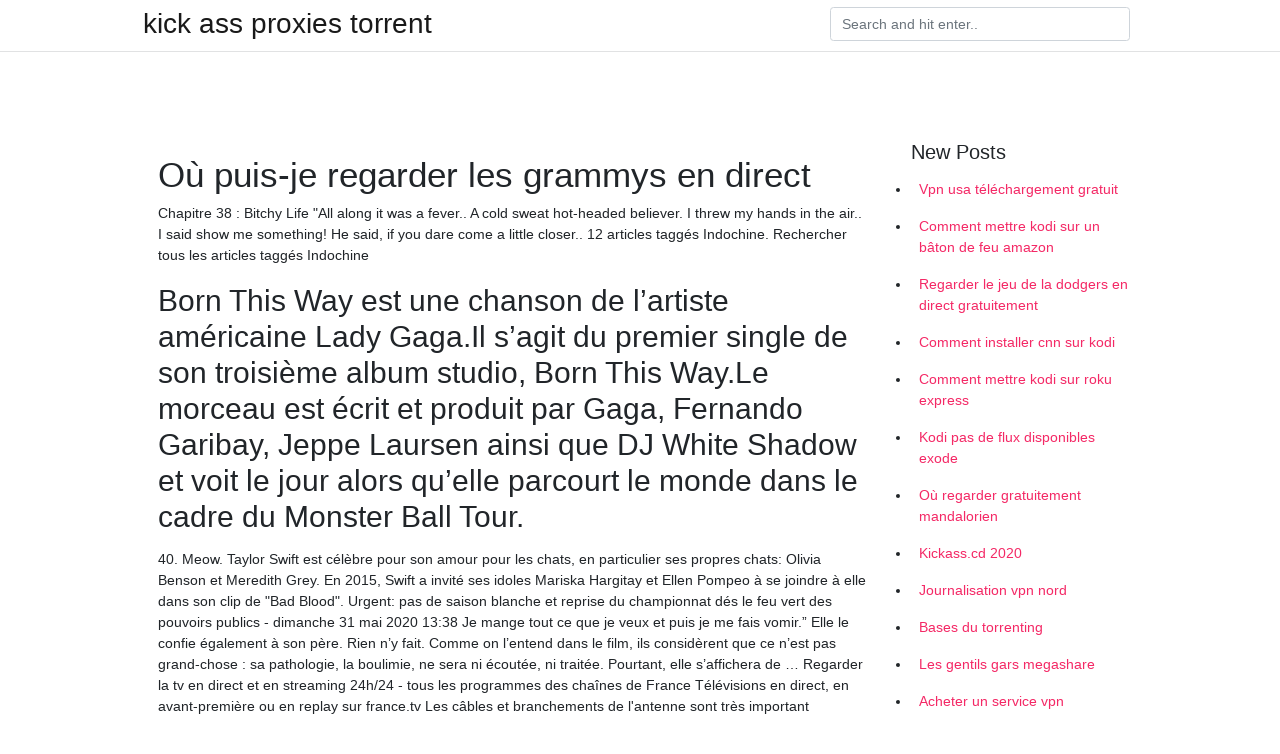

--- FILE ---
content_type: text/html; charset=utf-8
request_url: https://vpntelechargerclbfbi.web.app/divezumo/o-puis-je-regarder-les-grammys-en-direct470.html
body_size: 4589
content:
<!doctype html>
<html>
<head>
	<!-- Required meta tags -->
	<meta charset="utf-8">
	<meta name="viewport" content="width=device-width, initial-scale=1, shrink-to-fit=no">
	<!-- Bootstrap CSS -->
	<link rel="stylesheet" href="https://cdnjs.cloudflare.com/ajax/libs/twitter-bootstrap/4.4.1/css/bootstrap.min.css" integrity="sha256-L/W5Wfqfa0sdBNIKN9cG6QA5F2qx4qICmU2VgLruv9Y=" crossorigin="anonymous" />
	<link rel="stylesheet" href="https://cdnjs.cloudflare.com/ajax/libs/lightbox2/2.11.1/css/lightbox.min.css" integrity="sha256-tBxlolRHP9uMsEFKVk+hk//ekOlXOixLKvye5W2WR5c=" crossorigin="anonymous" />
	<link href="https://fonts.googleapis.com/css?family=Raleway" rel="stylesheet">	
	<style type="text/css">
body,html{font-family:"Helvetica Neue",Helvetica,Arial,sans-serif;font-size:14px;font-weight:400;background:#fff}img{max-width:100%}.header{padding-bottom:13px;margin-bottom:13px}.container{max-width:1024px}.navbar{margin-bottom:25px;color:#f1f2f3;border-bottom:1px solid #e1e2e3}.navbar .navbar-brand{margin:0 20px 0 0;font-size:28px;padding:0;line-height:24px}.row.content,.row.footer,.row.header{widthx:auto;max-widthx:100%}.row.footer{padding:30px 0;background:0 0}.content .col-sm-12{padding:0}.content .col-md-9s{margin-right:-25px}.posts-image{width:25%;display:block;float:left}.posts-image-content{width:auto;margin:0 15px 35px 0;position:relative}.posts-image:nth-child(5n) .posts-image-content{margin:0 0 35px!important}.posts-image img{width:100%;height:150px;object-fit:cover;object-position:center;margin-bottom:10px;-webkit-transition:.6s opacity;transition:.6s opacity}.posts-image:hover img{opacity:.8}.posts-image:hover h2{background:rgba(0,0,0,.7)}.posts-image h2{z-index:2;position:absolute;font-size:14px;bottom:2px;left:0;right:0;padding:5px;text-align:center;-webkit-transition:.6s opacity;transition:.6s background}.posts-image h2 a{color:#fff}.posts-image-big{display:block;width:100%}.posts-image-big .posts-image-content{margin:0 0 10px!important}.posts-image-big img{height:380px}.posts-image-big h2{text-align:left;padding-left:0;position:relative;font-size:30px;line-height:36px}.posts-image-big h2 a{color:#111}.posts-image-big:hover h2{background:0 0}.posts-image-single .posts-image-content,.posts-image-single:nth-child(5n) .posts-image-content{margin:0 15px 15px 0!important}.posts-image-single p{font-size:12px;line-height:18px!important}.posts-images{clear:both}.list-group li{padding:0}.list-group li a{display:block;padding:8px}.widget{margin-bottom:20px}h3.widget-title{font-size:20px}a{color:#f42966;text-decoration:none}.footer{margin-top:21px;padding-top:13px;border-top:1px solid #eee}.footer a{margin:0 15px}.navi{margin:13px 0}.navi a{margin:5px 2px;font-size:95%}@media  only screen and (min-width:0px) and (max-width:991px){.container{width:auto;max-width:100%}.navbar{padding:5px 0}.navbar .container{width:100%;margin:0 15px}}@media  only screen and (min-width:0px) and (max-width:767px){.content .col-md-3{padding:15px}}@media  only screen and (min-width:481px) and (max-width:640px){.posts-image img{height:90px}.posts-image-big img{height:320px}.posts-image-single{width:33.3%}.posts-image-single:nth-child(3n) .posts-image-content{margin-right:0!important}}@media  only screen and (min-width:0px) and (max-width:480px){.posts-image img{height:80px}.posts-image-big img{height:240px}.posts-image-single{width:100%}.posts-image-single .posts-image-content{margin:0!important}.posts-image-single img{height:auto}}.v-cover{height: 380px; object-fit: cover;}.v-image{height: 200px; object-fit: cover;}.main{margin-top: 6rem;}.form-inline .form-control{min-width: 300px;}
	</style>
	<title>🤞 Où puis-je regarder les grammys en direct tavlmtb</title>
	<meta name="description" content="Les Grammy Awards sont l'une des plus grandes et les plus vus spectacles de remise de prix dans le monde . Plus de 26 millions de personnes dans le monde ont regardé le spectacle en 2010 Si vous voulez avoir l'un des sièges les plus chauds de la maison et avoir la chance de s'asseoir à côté de Taylor Swift ou Kanye West , il ya quelques façons de marquer ces billets exclusifs .">
	<script type='text/javascript' src='https://vpntelechargerclbfbi.web.app/jquery.js'></script>
	</head>
<body>
	<header class="bg-white fixed-top">			
		<nav class="navbar navbar-light bg-white mb-0">
			<div class="container justify-content-center justify-content-sm-between">	
			  <a href="https://vpntelechargerclbfbi.web.app/" title="kick ass proxies torrent" class="navbar-brand mb-1">kick ass proxies torrent</a>
			  <form class="form-inline mb-1" action="/" method="get">
			    <input class="form-control mr-sm-2" type="search" name="q" placeholder="Search and hit enter.." aria-label="Search">
			  </form>	
			</div>			  
		</nav>				
	</header>
	<main id="main" class="main">
		<div class="container">  
			<div class="row content">
				<div class="col-md-12 my-2" align="center">
					<div class="d-block p-4" ></div>				</div>
				<div class="col-md-9">
					<div class="col-sm-12 p-2">
											</div> 
					<div class="col-sm-12">
					
					
					<div class="posts-image posts-image-big">
						<div class="container">
<h1>Où puis-je regarder les grammys en direct</h1>
<p>Chapitre 38 : Bitchy Life "All along it was a fever.. A cold sweat hot-headed believer. I threw my hands in the air.. I said show me something! He said, if you dare come a little closer.. 12 articles taggés Indochine. Rechercher tous les articles taggés Indochine</p>
<h2>Born This Way est une chanson de l’artiste américaine Lady Gaga.Il s’agit du premier single de son troisième album studio, Born This Way.Le morceau est écrit et produit par Gaga, Fernando Garibay, Jeppe Laursen ainsi que DJ White Shadow et voit le jour alors qu’elle parcourt le monde dans le cadre du Monster Ball Tour.</h2>
<p>40. Meow. Taylor Swift est célèbre pour son amour pour les chats, en particulier ses propres chats: Olivia Benson et Meredith Grey. En 2015, Swift a invité ses idoles Mariska Hargitay et Ellen Pompeo à se joindre à elle dans son clip de "Bad Blood". Urgent: pas de saison blanche et reprise du championnat dés le feu vert des pouvoirs publics - dimanche 31 mai 2020 13:38 Je mange tout ce que je veux et puis je me fais vomir.” Elle le confie également à son père. Rien n’y fait. Comme on l’entend dans le film, ils considèrent que ce n’est pas grand-chose : sa pathologie, la boulimie, ne sera ni écoutée, ni traitée. Pourtant, elle s’affichera de … Regarder la tv en direct et en streaming 24h/24 - tous les programmes des chaînes de France Télévisions en direct, en avant-première ou en replay sur france.tv Les câbles et branchements de l'antenne sont très important puisqu'ils permettent de transférer l'information. - Tout sur Ooreka.fr. Tous les éléments qui composent le système de réception depuis l'antenne jusqu'au poste de</p>
<h3>Comment puis-je regarder les Grammy Awards 2019 en ligne. La réponse à la question est intéressante car vous pouvez accéder à CBS, un diffuseur officiel et fier de la 60e édition des Grammy Awards. Le diffuseur officiel a besoin de votre inscription qui vous aidera à regarder toute l’action en direct du spectacle sur vos écrans. </h3>
<p>Découvrez des t-shirts, posters, stickers, objets déco et autres produits du quotidien sur le thème 40. Meow. Taylor Swift est célèbre pour son amour pour les chats, en particulier ses propres chats: Olivia Benson et Meredith Grey. En 2015, Swift a invité ses idoles Mariska Hargitay et Ellen Pompeo à se joindre à elle dans son clip de "Bad Blood". Urgent: pas de saison blanche et reprise du championnat dés le feu vert des pouvoirs publics - dimanche 31 mai 2020 13:38 Je mange tout ce que je veux et puis je me fais vomir.” Elle le confie également à son père. Rien n’y fait. Comme on l’entend dans le film, ils considèrent que ce n’est pas grand-chose : sa pathologie, la boulimie, ne sera ni écoutée, ni traitée. Pourtant, elle s’affichera de … Regarder la tv en direct et en streaming 24h/24 - tous les programmes des chaînes de France Télévisions en direct, en avant-première ou en replay sur france.tv Les câbles et branchements de l'antenne sont très important puisqu'ils permettent de transférer l'information. - Tout sur Ooreka.fr. Tous les éléments qui composent le système de réception depuis l'antenne jusqu'au poste de 12. "trop bien" réalisé lors des Grammys Si vous avez déjà été à l'un des concerts de Taylor, alors vous savez qu'elle est un artiste phénoménal. Mais dépouiller toutes les danses, tikertapes, et survolant les trucs de l'auditoire, et juste donner la fille d'un piano et elle parvient toujours à … Regardez en direct les flux vidéo de vos caméras compatibles, consultez la météo, tamisez l’éclairage et écoutez de la musique en streaming. Les membres Amazon Prime bénéficient d'un accès illimité à des milliers de films et séries sur Prime Video, ainsi qu'à plus de deux millions de titres sans publicité grâce à Prime Music. Pas de satellite ? Aucun problème. Regardez la TV</p>
<h3>News Émissions REGARDER. Demi Lovato Taylor Swift Kanye West Vidéos Photos. E! Replay Vous pouvez maintenant voir ou revoir vos programmes préférés de E! sur E! Replay. par Olivia Lewy août</h3>
<p>Comment regarder les Grammy Awards 2018 en ligne C'est une année charnière pour les Grammy Awards 2018, la 60ème cérémonie annuelle qui célèbre les meilleures chansons, albums, producteurs, interprètes et autres aspects de l'industrie de la musique.  Comment regarder les Grammys en ligne. Pour regarder les Grammy Awards, vous devez trouver un service de diffusion en continu qui offre non seulement CBS, mais aussi un flux en direct de CBS et pas uniquement du contenu à la demande. Sur de nombreux marchés, vous pouvez regarder du contenu à la demande mais pas en direct de CBS et des autres   D’ailleurs, vous pourrez regarder sur plusieurs chaînes comme la chaîne CBS aux Etats-Unis. En France c’est la chaine Cstar qui diffusera l’intégralité des Grammy Awards en live streaming à partir de 20h55. En effet, cette dernière diffuse sur Internet le Grammy Awards en live streaming. D’ailleurs, la cérémonie sera diffusée en direct à partir de 21h, heure Paris   Comment regarder la cérémonie d'ouverture des Jeux olympiques d'hiver de 2018 Les Jeux olympiques d'hiver 2018 sont arrivés et la cérémonie d'ouverture, qui comprend l'allumage de la flamme olympique, les introductions des pays participant à la parade du drapeau et une vitrine de la culture et de l'histoire du pays hôte du Sud, commencera.  News Émissions REGARDER. Demi Lovato Taylor Swift Kanye West Vidéos Photos. E! Replay Vous pouvez maintenant voir ou revoir vos programmes préférés de E! sur E! Replay. par Olivia Lewy août   Missy Elliott est sur le point d'obtenir une nouvelle récompense de choix.. L'icône de la musique va en effet recevoir le très convoité Michael Jackson Video Vanguard Award aux MTV Video Music  </p>
<h3>News Émissions REGARDER. Demi Lovato Taylor Swift Kanye West Vidéos Photos. E! Replay Vous pouvez maintenant voir ou revoir vos programmes préférés de E! sur E! Replay. par Olivia Lewy août</h3>
<p>Comment regarder la cérémonie d'ouverture des Jeux olympiques d'hiver de 2018 Les Jeux olympiques d'hiver 2018 sont arrivés et la cérémonie d'ouverture, qui comprend l'allumage de la flamme olympique, les introductions des pays participant à la parade du drapeau et une vitrine de la culture et de l'histoire du pays hôte du Sud, commencera.  News Émissions REGARDER. Demi Lovato Taylor Swift Kanye West Vidéos Photos. E! Replay Vous pouvez maintenant voir ou revoir vos programmes préférés de E! sur E! Replay. par Olivia Lewy août  </p>
						</div>
					</div>
					</div>
				</div> 
				<div class="col-md-3">
					<div class="col-sm-12 widget">
						<h3 class="widget-title">New Posts</h3>
						<ul class="list-group">
					<li>
					<a href="https://vpntelechargerclbfbi.web.app/nyxavofuc/vpn-usa-tlchargement-gratuit913.html">Vpn usa téléchargement gratuit</a>
					</li><li>
					<a href="https://vpntelechargerclbfbi.web.app/divezumo/comment-mettre-kodi-sur-un-bton-de-feu-amazon903.html">Comment mettre kodi sur un bâton de feu amazon</a>
					</li><li>
					<a href="https://vpntelechargerclbfbi.web.app/divezumo/regarder-le-jeu-de-la-dodgers-en-direct-gratuitement861.html">Regarder le jeu de la dodgers en direct gratuitement</a>
					</li><li>
					<a href="https://vpntelechargerclbfbi.web.app/divezumo/comment-installer-cnn-sur-kodi295.html">Comment installer cnn sur kodi</a>
					</li><li>
					<a href="https://vpntelechargerclbfbi.web.app/divezumo/comment-mettre-kodi-sur-roku-express725.html">Comment mettre kodi sur roku express</a>
					</li><li>
					<a href="https://vpntelechargerclbfbi.web.app/vaqizexa/kodi-pas-de-flux-disponibles-exode739.html">Kodi pas de flux disponibles exode</a>
					</li><li>
					<a href="https://vpntelechargerclbfbi.web.app/vaqizexa/o-regarder-gratuitement-mandalorien739.html">Où regarder gratuitement mandalorien</a>
					</li><li>
					<a href="https://vpntelechargerclbfbi.web.app/nyxavofuc/kickasscd-2020434.html">Kickass.cd 2020</a>
					</li><li>
					<a href="https://vpntelechargerclbfbi.web.app/vaqizexa/journalisation-vpn-nord880.html">Journalisation vpn nord</a>
					</li><li>
					<a href="https://vpntelechargerclbfbi.web.app/divezumo/bases-du-torrenting347.html">Bases du torrenting</a>
					</li><li>
					<a href="https://vpntelechargerclbfbi.web.app/divezumo/les-gentils-gars-megashare884.html">Les gentils gars megashare</a>
					</li><li>
					<a href="https://vpntelechargerclbfbi.web.app/vaqizexa/acheter-un-service-vpn321.html">Acheter un service vpn</a>
					</li><li>
					<a href="https://vpntelechargerclbfbi.web.app/vaqizexa/application-de-tlvision-en-direct-firestick844.html">Application de télévision en direct firestick</a>
					</li><li>
					<a href="https://vpntelechargerclbfbi.web.app/divezumo/essai-gratuit-de-surfshark337.html">Essai gratuit de surfshark</a>
					</li><li>
					<a href="https://vpntelechargerclbfbi.web.app/vaqizexa/comment-mettre-jour-kodi-sur-le-bton-de-feu245.html">Comment mettre à jour kodi sur le bâton de feu</a>
					</li><li>
					<a href="https://vpntelechargerclbfbi.web.app/divezumo/mettre-jour-kodi-linux270.html">Mettre à jour kodi linux</a>
					</li><li>
					<a href="https://vpntelechargerclbfbi.web.app/vaqizexa/kodi-cnet141.html">Kodi cnet</a>
					</li><li>
					<a href="https://vpntelechargerclbfbi.web.app/nyxavofuc/proxy-web-dbloqu753.html">Proxy web débloqué</a>
					</li><li>
					<a href="https://vpntelechargerclbfbi.web.app/vaqizexa/pia-pour-linux277.html">Pia pour linux</a>
					</li><li>
					<a href="https://vpntelechargerclbfbi.web.app/vaqizexa/kodi-pour-framboise-pi408.html">Kodi pour framboise pi</a>
					</li><li>
					<a href="https://vpntelechargerclbfbi.web.app/nyxavofuc/utiliser-kodi571.html">Utiliser kodi</a>
					</li><li>
					<a href="https://vpntelechargerclbfbi.web.app/nyxavofuc/bote-kodi-pas-cher8.html">Boîte kodi pas cher</a>
					</li><li>
					<a href="https://vpntelechargerclbfbi.web.app/divezumo/amssocksipvanishcom360.html">Ams.socks.ipvanish.com</a>
					</li><li>
					<a href="https://vpntelechargerclbfbi.web.app/vaqizexa/serveurs-vpn-iphone398.html">Serveurs vpn iphone</a>
					</li>
					</ul>
					</div>
					<div class="col-sm-12 widget">
						<div class="d-block p-4"></div>					</div>
				</div> 
				<div class="col-md-12 my-2" align="center">
					<div class="d-block p-4"></div>				</div>
			</div>
			<div class="row footer">
				<div class="col-md-12 text-center">
				<ul id="main-nav" class="nav-menu "><li id="menu-item-100" class="menu-item menu-item-type-custom menu-item-object-custom menu-item-home menu-item-854"><a href="https://vpntelechargerclbfbi.web.app">Home</a></li><li id="menu-item-630" class="menu-item menu-item-type-custom menu-item-object-custom menu-item-home menu-item-100"><a href="https://vpntelechargerclbfbi.web.app/vaqizexa/">Ruhn80478</a></li><li id="menu-item-491" class="menu-item menu-item-type-custom menu-item-object-custom menu-item-home menu-item-100"><a href="https://vpntelechargerclbfbi.web.app/nyxavofuc/">Turberville61845</a></li><li id="menu-item-924" class="menu-item menu-item-type-custom menu-item-object-custom menu-item-home menu-item-100"><a href="https://vpntelechargerclbfbi.web.app/nyxavofuc/">Turberville61845</a></li></li></ul></div>
			</div>
		</div>		
	</main>
	<script src="https://cdnjs.cloudflare.com/ajax/libs/jquery/3.4.1/jquery.min.js" integrity="sha256-CSXorXvZcTkaix6Yvo6HppcZGetbYMGWSFlBw8HfCJo=" crossorigin="anonymous"></script>
	<script src="https://cdnjs.cloudflare.com/ajax/libs/font-awesome/5.12.1/js/all.min.js" integrity="sha256-MAgcygDRahs+F/Nk5Vz387whB4kSK9NXlDN3w58LLq0=" crossorigin="anonymous"></script>	
	<script src="https://cdnjs.cloudflare.com/ajax/libs/lightbox2/2.11.1/js/lightbox.min.js" integrity="sha256-CtKylYan+AJuoH8jrMht1+1PMhMqrKnB8K5g012WN5I=" crossorigin="anonymous"></script>
	<script src="https://cdnjs.cloudflare.com/ajax/libs/downloadjs/1.4.8/download.min.js"></script>
</body>
</html>